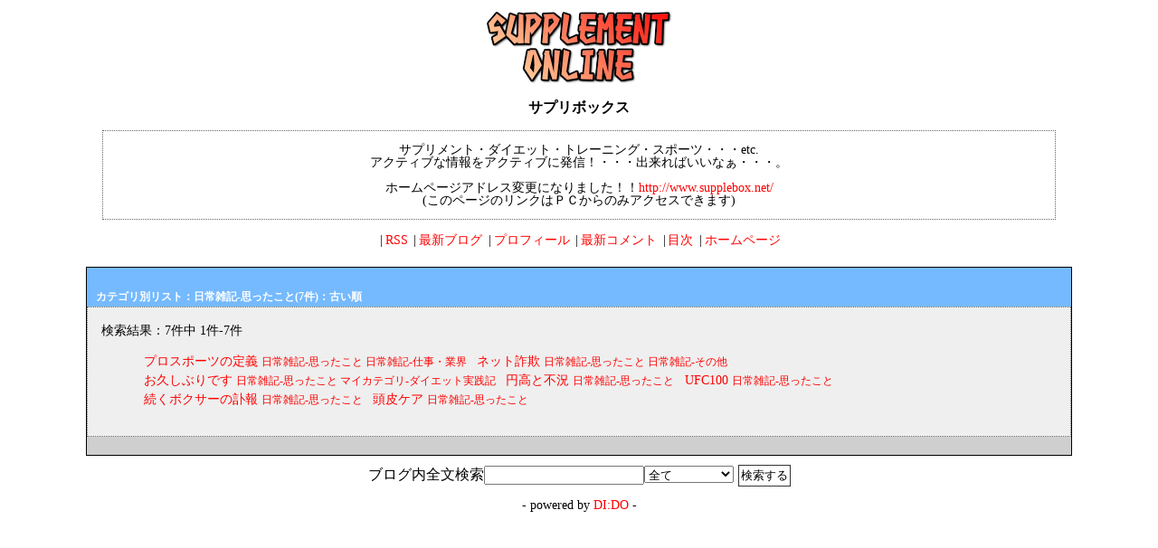

--- FILE ---
content_type: text/html; charset=utf-8
request_url: https://www.di-do.net/supplebox/?001
body_size: 2035
content:
<!DOCTYPE html>
<html lang="ja">
<head>
<meta charset="UTF-8">
<link rel="P3Pv1" href="https://www.di-do.net/w3c/p3p.xml">
<script type="text/javascript" src="/common.js"></script>
<link rel="stylesheet" media="screen,print" HREF="/blog.css" type="text/css">
<link rel="stylesheet" media="screen,print" HREF="/supplebox/style.utf8.css" type="text/css">
<link rel="alternate" type="application/rss+xml" title="RSS" href="https://www.di-do.net/supplebox/rss.xml">
<meta HTTP-EQUIV="author" content="サプリボックス">
<meta HTTP-EQUIV="description" content="サプリメントショップの運営ととスポーツクラブインストラクターをおこなっています。トレーナー目指し日々勉強していきます！現役のスポーツ選手でもあります。">
<link rel="alternate" media="handheld" href="https://www.di-do.net/supplebox/index_i?m=c=001">
<link rel="alternate" media="handheld" href="https://www.di-do.net/supplebox/index_i?m=c=001">
<meta HTTP-EQUIV="Last-Modified" content="Wed, 18 Nov 2009 13:19:44 JST">
<title>ダイエット・トレーニング情報:カテゴリ別リスト:日常雑記-思ったこと(古い順)</title>
</head>
<body>
<div class="container">
<header>
<div class="header">
<H1 class="diarytitle"><a href="https://www.di-do.net/supplebox/" title="ダイエット・トレーニング情報" id="diarylogo"><img src="/supplebox/img/supplebox-logo.gif" ALT="ダイエット・トレーニング情報" border="0"></a></H1>
<div class="penname">サプリボックス</div>
</div>
</header>
<aside id="aside_freespace">
<div class="freespace">サプリメント・ダイエット・トレーニング・スポーツ・・・etc.<br>
アクティブな情報をアクティブに発信！・・・出来ればいいなぁ・・・。<br><br>
ホームページアドレス変更になりました！！<a href="http://www.supplebox.net/">http://www.supplebox.net/</a><br>(このページのリンクはＰＣからのみアクセスできます)</div>
</aside>
<nav id="nav_middlenavi">
<div class="system" id="middlenavi"><span class="sprt">|</span><a href="/supplebox/rss.xml" id="rss" title="RSS">RSS</a>
<span class="sprt">|</span><a href="https://www.di-do.net/supplebox/?" class="latestdiary" title="最新ブログ">最新ブログ</a>
<span class="sprt">|</span><a href="https://www.di-do.net/supplebox/profile.html" id="profile" title="プロフィール">プロフィール</a>
<span class="sprt">|</span><a href="https://www.di-do.net/supplebox/?board" id="latestcomment" title="最新コメント">最新コメント</a>
<span class="sprt">|</span><a href="https://www.di-do.net/supplebox/?list" id="diaryindex" title="目次">目次</a>
<span class="sprt">|</span><a href="http://www.supplebox.net/" target="_top" class="homepage" title="ホームページ">ホームページ</a>
</div>
</nav>
<div class="main">
<article id="article_categoryindex">
<div class="topic">
<div class="topicheader">
<div class="topicdate"><br></div>
<h2 class="topicsubject">カテゴリ別リスト：日常雑記-思ったこと(7件)：古い順</h2>
<div class="topiccategory"></div>
</div><div class="topiccontents">
検索結果：7件中 1件-7件<ul class="categorylist">
<li><a href="/supplebox/?200402-1076342607000#1076342607000"><span class="listdate"> </span>プロスポーツの定義</a>  <small class="cat"><a href="/supplebox/?001" class="cat001" title="日常雑記-思ったこと">日常雑記-思ったこと</a> <a href="/supplebox/?003" class="cat003" title="日常雑記-仕事・業界">日常雑記-仕事・業界</a></small>
</li>
<li><a href="/supplebox/?200402-1077898911000#1077898911000"><span class="listdate"> </span>ネット詐欺</a>  <small class="cat"><a href="/supplebox/?001" class="cat001" title="日常雑記-思ったこと">日常雑記-思ったこと</a> <a href="/supplebox/?020" class="cat020" title="日常雑記-その他">日常雑記-その他</a></small>
</li>
<li><a href="/supplebox/?200404-1080926848000#1080926848000"><span class="listdate"> </span>お久しぶりです</a>  <small class="cat"><a href="/supplebox/?001" class="cat001" title="日常雑記-思ったこと">日常雑記-思ったこと</a> <a href="/supplebox/?108" class="cat108" title="マイカテゴリ-ダイエット実践記">マイカテゴリ-ダイエット実践記</a></small>
</li>
<li><a href="/supplebox/?200902-1235010594000#1235010594000"><span class="listdate"> </span>円高と不況</a>  <small class="cat"><a href="/supplebox/?001" class="cat001" title="日常雑記-思ったこと">日常雑記-思ったこと</a> </small>
</li>
<li><a href="/supplebox/?200907-1247412053000#1247412053000"><span class="listdate"> </span>UFC100</a>  <small class="cat"><a href="/supplebox/?001" class="cat001" title="日常雑記-思ったこと">日常雑記-思ったこと</a> </small>
</li>
<li><a href="/supplebox/?200907-1248800184000#1248800184000"><span class="listdate"> </span>続くボクサーの訃報</a>  <small class="cat"><a href="/supplebox/?001" class="cat001" title="日常雑記-思ったこと">日常雑記-思ったこと</a> </small>
</li>
<li><a href="/supplebox/?200909-1253165952000#1253165952000"><span class="listdate"> </span>頭皮ケア</a>  <small class="cat"><a href="/supplebox/?001" class="cat001" title="日常雑記-思ったこと">日常雑記-思ったこと</a> </small>
</li>
</ul></div>
<div class="topicfooter">
<div class="commentmenu"><br></div><div class="mymenu"><br></div></div>
</div>
</article>
<nav id="nav_bottomnavi">
<div class="system" id="bottomnavi">
</div>
</nav>
<aside id="aside_searchform">
<div class="searchform"><form action="/supplebox/">ブログ内全文検索<input type="text" name="search" value=""><select name="option"><option value="">全て</option><option value="t">タイトル</option><option value="c">本文</option><option value="u">リンク先URL</option><option value="i">画像</option></select><input type="submit" value="検索する" class="button" onMouseOver="hovermenu(this);" onMouseOut="returnmenu(this);"></form></div>
</aside>
</div><!--main-->
<aside id="aside_footer">
<div class="footer"></div>
</aside>
</div><!--container-->
<footer>
<p class="copyright">- powered by <a href="/" title="レンタルブログサービス DI:DO">DI:DO</a> -</p>
</footer>
</body>
</html>


--- FILE ---
content_type: text/css
request_url: https://www.di-do.net/blog.css
body_size: 451
content:
body,div{
 margin:0;
 padding:0;
 }
#topnavi{
 width:100%;
 text-align:right;
 font-size:10px;
 color:#eee;
 background-color:#222;
 margin:0 0 5px 0;
 padding:2px;
 border-bottom:1px solid #ddd;
 filter: alpha(opacity=80);
 -moz-opacity:0.80;
 opacity:0.80;
 }
#topnavi a{
 font-size:10px;
 color:#eee
 }
#topnavi a:hover{
 text-decoration:none;
 color:#fc0;
 }
#topnavi .sprt{
 margin:0 5px;
 }
DIV.topiccontents SPAN.photoeffect{border:none;background:transparent url("/img/shadowimg.gif") no-repeat right bottom;display: inline-block;position: relative;clear:both;margin:0;}
DIV.topiccontents SPAN.photoeffect IMG{position:relative;left:-5px;top:-5px;padding:5px;border:1px solid #999999;background-color:#ffffff;}
DIV.topiccontents2 SPAN.photoeffect{border:none;background:transparent url("/img/shadowimg.gif") no-repeat right bottom;display: inline-block;position: relative;clear:both;margin:0;}
DIV.topiccontents2 SPAN.photoeffect IMG{position:relative;left:-5px;top:-5px;padding:5px;border:1px solid #999999;background-color:#ffffff;}
DIV.comment{
 clear:both;
 }
DIV.comment2{
 clear:both;
 }
.monthlylist li li{
 display:inline-block;
 }
.categorylist li{
 display:inline-block;
 }

--- FILE ---
content_type: text/css
request_url: https://www.di-do.net/supplebox/style.utf8.css
body_size: 1042
content:
BODY{text-align:center;background-color:#ffffff;color:#000000;}
A:LINK{text-decoration:none;color:#ff0000;}
A:VISITED{text-decoration:none;color:#ff0000;}
A:HOVER{text-decoration:underline;color:#ff9900;}
DIV.container{}
DIV.system{margin:0.5em auto 0.5em auto;font-size:85%;text-align:center;}
DIV.header{}
H1.diarytitle{font-size:100%;font-weight:bold;text-align:center;}
DIV.penname{font-size:100%;font-weight:bold;text-align:center;}
DIV.counter{}
DIV.freespace{border:1px dotted #666666;background-color:#ffffff;line-height:1.1em;padding:1em;width:80%;margin:1em auto 1em auto;font-size:85%;}
DIV.main{}
DIV.topic{width:85%;margin:20px auto 0px auto;line-height:1.3em;font-size:100%;border:1px solid #000000;}
DIV.topicheader{padding:10px 10px 2px 10px;color:#000000;background-color:transparent;line-height:1em;font-size:90%;text-align:left;background-image:url("/supplebox/img/supplebox-titlebg.gif");}
DIV.topicdate{display:inline;color:#000000;font-weight:bold;margin-right:0.5em;}
H2.topicsubject{display:inline;font-size:85%;color:#ffffff;}
H2.topicsubject A:LINK{text-decoration:none;color:#000000;font-weight:bold;}
H2.topicsubject A:VISITED{text-decoration:none;color:#000000;font-weight:bold;}
H2.topicsubject A:HOVER{text-decoration:none;color:#000000;font-weight:bold;}
DIV.topiccategory{padding:0px 0px 2px 0px;color:#ffffff;background-color:transparent;font-size:85%;text-align:right;line-height:1em;}
DIV.topiccategory A{text-decoration:none;color:#000000;}
DIV.topiccategory A:LINK{text-decoration:none;color:#000000;}
DIV.topiccategory A:VISITED{text-decoration:none;color:#000000;}
DIV.topiccategory A:HOVER{text-decoration:none;color:#000000;}
DIV.topiccontents{padding:15px;color:#000000;background-color:#efefef;border:1px dotted #666666;font-size:90%;text-align:left;}
DIV.topiccontents A{}
DIV.topiccontents A:LINK{}
DIV.topiccontents A:VISITED{}
DIV.topiccontents A:HOVER{}
DIV.topiccontents TABLE{padding:0px;margin:0px;border-collapse:collapse;background-image:none;word-wrap:break-word;}
DIV.topicfooter{clear:both;background-color:#cfcfcf;position:relative;}
DIV.footer{}
DIV.mymenu{position:absolute;top:0px;font-size:85%;text-align:left;}
DIV.commentmenu{font-size:85%;text-align:right;}
DIV.comment{clear:both;margin-top:1em;font-size:85%;}
.button{border:1px solid #333333;background-color:#ffffff;color:#000000;padding:2px;margin-left:5px;}
BLOCKQUOTE{}
CITE{}
DIV.topic2{width:85%;margin:20px auto 0px auto;line-height:1.3em;font-size:100%;border:1px solid #000000;}
DIV.topicheader2{padding:10px 10px 2px 10px;color:#000000;background-color:transparent;line-height:1em;font-size:90%;text-align:left;background-image:url("/supplebox/img/supplebox-titlebg.gif");}
DIV.topicdate2{display:inline;color:#000000;font-weight:bold;margin-right:0.5em;}
H2.topicsubject2{display:inline;font-size:85%;color:#ffffff;}
H2.topicsubject2 A:LINK{text-decoration:none;color:#000000;font-weight:bold;}
H2.topicsubject2 A:VISITED{text-decoration:none;color:#000000;font-weight:bold;}
H2.topicsubject2 A:HOVER{text-decoration:none;color:#000000;font-weight:bold;}
DIV.topiccategory2{padding:0px 0px 2px 0px;color:#ffffff;background-color:transparent;font-size:85%;text-align:right;line-height:1em;}
DIV.topiccategory2 A{text-decoration:none;color:#000000;}
DIV.topiccategory2 A:LINK{text-decoration:none;color:#000000;}
DIV.topiccategory2 A:VISITED{text-decoration:none;color:#000000;}
DIV.topiccategory2 A:HOVER{text-decoration:none;color:#000000;}
DIV.topiccontents2{padding:15px;color:#000000;background-color:#efefef;border:1px dotted #666666;font-size:90%;text-align:left;}
DIV.topiccontents2 A{}
DIV.topiccontents2 A:LINK{}
DIV.topiccontents2 A:VISITED{}
DIV.topiccontents2 A:HOVER{}
DIV.topicfooter2{clear:both;background-color:#cfcfcf;position:relative;}
DIV.topiccontents2 TABLE{padding:0px;margin:0px;border-collapse:collapse;background-image:none;word-wrap:break-word;}
DIV.mymenu2{position:absolute;top:0px;font-size:85%;text-align:left;}
DIV.commentmenu2{font-size:85%;text-align:right;}
DIV.comment2{clear:both;margin-top:1em;font-size:85%;}
P.copyright{text-align:center;font-size:85%;clear:both;}
DIV.nikkisite{margin:10px;}
.searchform{margin:10px;}
.listdate{margin-right:0.5em;}
DIV.subtitle{font-size:66%;font-weight:normal;}
DIV.topiccontents SPAN.photoeffect{border:none;background:transparent url("/img/shadowimg.gif") no-repeat right bottom;float:left;margin:5px;}
DIV.topiccontents SPAN.photoeffect IMG{position:relative;left:-5px;top:-5px;padding:5px;border:1px solid #999999;background-color:#ffffff;}
DIV.topiccontents2 SPAN.photoeffect{border:none;background:transparent url("/img/shadowimg.gif") no-repeat right bottom;float:left;margin:5px;}
DIV.topiccontents2 SPAN.photoeffect IMG{position:relative;left:-5px;top:-5px;padding:5px;border:1px solid #999999;background-color:#ffffff;}
OBJECT{background-color:transparent;}
EMBED{background-color:transparent;}
SPAN.sprt{margin:0.2em;}
div.comment {clear:both;}
div.comment2 {clear:both;}
div.comment ul{clear:both;}
div.comment2 ul{clear:both;}
*{word-wrap:break-word;}


--- FILE ---
content_type: application/javascript
request_url: https://www.di-do.net/common.js
body_size: 364
content:
/*IE用のinput hover関数*/

function hovermenu(str){
 var y=str.offsetHeight;
 str.style.backgroundPosition = '0 -'+y+'px'; 
 str.style.cursor='pointer';
 return false;
}

function returnmenu(str){
 str.style.backgroundPosition = '0 0'; 
 return false;
}

/*アンカークリックでタイトルを変更*/
function changehtmltitle(obj){
	if(obj != null){
		var objtitle=document.getElementById(obj).title; 
		document.title=objtitle;
		}
	else if(window.location.hash != ""){
		var obj="d_"+window.location.hash.substr(1);
		var objtitle=document.getElementById(obj).title; 
		document.title=objtitle;
	}
}
